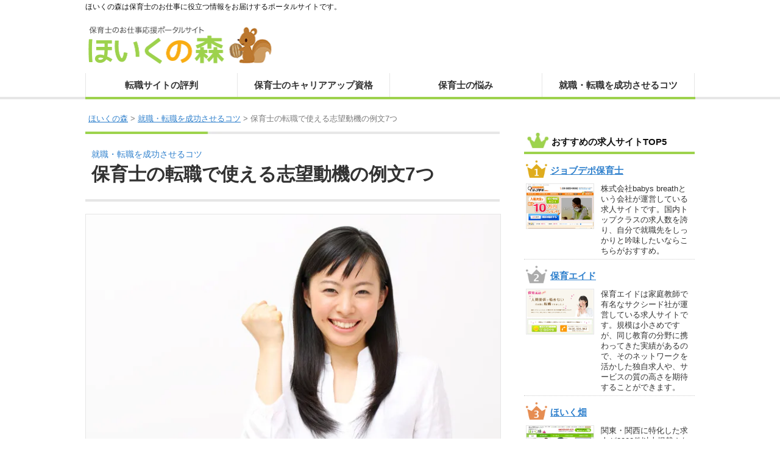

--- FILE ---
content_type: text/html; charset=UTF-8
request_url: https://hoikumori.com/tenkatsu-resume-sample-ambition/
body_size: 13000
content:
<!DOCTYPE html><html lang="ja"><head><meta charset="UTF-8" /><meta name="viewport" content="width=device-width,initial-scale=1"><link media="all" href="https://hoikumori.com/wp-content/cache/autoptimize/css/autoptimize_9787fb1155c9c5bf3fa28081c30eb1a6.css" rel="stylesheet"><title>保育士の転職で使える志望動機の例文7つ | ほいくの森</title><meta name="description" content="保育士が転職するときに、履歴書や面接で必要になる志望動機の例文集を紹介しています。別記事では自己PRや面接の受け答えについての例文集も紹介しているので、そちらもあわせてどうぞ。&raquo; 保育士の自己PRの書き方と例文集 &raquo;保育士の面接でよく聞かれる質問への回答例一般的な志望動機通常の就職活動や転職活動..." /> <!-- og meta --><meta property="og:title" content="保育士の転職で使える志望動機の例文7つ ｜ ほいくの森" /><meta property="og:site_name" content="ほいくの森" /><meta property="og:type" content="website" /><meta property="og:url" content="https://hoikumori.com/tenkatsu-resume-sample-ambition/" /> <!-- Favicon, Thumbnail image --><link rel="shortcut icon" href="https://hoikumori.com/wp-content/themes/Navigation1/images/favicon.ico"><link rel="apple-touch-icon" href="https://hoikumori.com/wp-content/themes/Navigation1/images/favicon_big.png"> <!-- stylesheet --><meta name='robots' content='max-image-preview:large' /><link rel="alternate" type="application/rss+xml" title="ほいくの森 &raquo; 保育士の転職で使える志望動機の例文7つ のコメントのフィード" href="https://hoikumori.com/tenkatsu-resume-sample-ambition/feed/" /> <script type="text/javascript">/* <![CDATA[ */
window._wpemojiSettings = {"baseUrl":"https:\/\/s.w.org\/images\/core\/emoji\/16.0.1\/72x72\/","ext":".png","svgUrl":"https:\/\/s.w.org\/images\/core\/emoji\/16.0.1\/svg\/","svgExt":".svg","source":{"concatemoji":"https:\/\/hoikumori.com\/wp-includes\/js\/wp-emoji-release.min.js?ver=6.8.3"}};
/*! This file is auto-generated */
!function(s,n){var o,i,e;function c(e){try{var t={supportTests:e,timestamp:(new Date).valueOf()};sessionStorage.setItem(o,JSON.stringify(t))}catch(e){}}function p(e,t,n){e.clearRect(0,0,e.canvas.width,e.canvas.height),e.fillText(t,0,0);var t=new Uint32Array(e.getImageData(0,0,e.canvas.width,e.canvas.height).data),a=(e.clearRect(0,0,e.canvas.width,e.canvas.height),e.fillText(n,0,0),new Uint32Array(e.getImageData(0,0,e.canvas.width,e.canvas.height).data));return t.every(function(e,t){return e===a[t]})}function u(e,t){e.clearRect(0,0,e.canvas.width,e.canvas.height),e.fillText(t,0,0);for(var n=e.getImageData(16,16,1,1),a=0;a<n.data.length;a++)if(0!==n.data[a])return!1;return!0}function f(e,t,n,a){switch(t){case"flag":return n(e,"\ud83c\udff3\ufe0f\u200d\u26a7\ufe0f","\ud83c\udff3\ufe0f\u200b\u26a7\ufe0f")?!1:!n(e,"\ud83c\udde8\ud83c\uddf6","\ud83c\udde8\u200b\ud83c\uddf6")&&!n(e,"\ud83c\udff4\udb40\udc67\udb40\udc62\udb40\udc65\udb40\udc6e\udb40\udc67\udb40\udc7f","\ud83c\udff4\u200b\udb40\udc67\u200b\udb40\udc62\u200b\udb40\udc65\u200b\udb40\udc6e\u200b\udb40\udc67\u200b\udb40\udc7f");case"emoji":return!a(e,"\ud83e\udedf")}return!1}function g(e,t,n,a){var r="undefined"!=typeof WorkerGlobalScope&&self instanceof WorkerGlobalScope?new OffscreenCanvas(300,150):s.createElement("canvas"),o=r.getContext("2d",{willReadFrequently:!0}),i=(o.textBaseline="top",o.font="600 32px Arial",{});return e.forEach(function(e){i[e]=t(o,e,n,a)}),i}function t(e){var t=s.createElement("script");t.src=e,t.defer=!0,s.head.appendChild(t)}"undefined"!=typeof Promise&&(o="wpEmojiSettingsSupports",i=["flag","emoji"],n.supports={everything:!0,everythingExceptFlag:!0},e=new Promise(function(e){s.addEventListener("DOMContentLoaded",e,{once:!0})}),new Promise(function(t){var n=function(){try{var e=JSON.parse(sessionStorage.getItem(o));if("object"==typeof e&&"number"==typeof e.timestamp&&(new Date).valueOf()<e.timestamp+604800&&"object"==typeof e.supportTests)return e.supportTests}catch(e){}return null}();if(!n){if("undefined"!=typeof Worker&&"undefined"!=typeof OffscreenCanvas&&"undefined"!=typeof URL&&URL.createObjectURL&&"undefined"!=typeof Blob)try{var e="postMessage("+g.toString()+"("+[JSON.stringify(i),f.toString(),p.toString(),u.toString()].join(",")+"));",a=new Blob([e],{type:"text/javascript"}),r=new Worker(URL.createObjectURL(a),{name:"wpTestEmojiSupports"});return void(r.onmessage=function(e){c(n=e.data),r.terminate(),t(n)})}catch(e){}c(n=g(i,f,p,u))}t(n)}).then(function(e){for(var t in e)n.supports[t]=e[t],n.supports.everything=n.supports.everything&&n.supports[t],"flag"!==t&&(n.supports.everythingExceptFlag=n.supports.everythingExceptFlag&&n.supports[t]);n.supports.everythingExceptFlag=n.supports.everythingExceptFlag&&!n.supports.flag,n.DOMReady=!1,n.readyCallback=function(){n.DOMReady=!0}}).then(function(){return e}).then(function(){var e;n.supports.everything||(n.readyCallback(),(e=n.source||{}).concatemoji?t(e.concatemoji):e.wpemoji&&e.twemoji&&(t(e.twemoji),t(e.wpemoji)))}))}((window,document),window._wpemojiSettings);
/* ]]> */</script> <link rel="https://api.w.org/" href="https://hoikumori.com/wp-json/" /><link rel="alternate" title="JSON" type="application/json" href="https://hoikumori.com/wp-json/wp/v2/posts/176" /><link rel="EditURI" type="application/rsd+xml" title="RSD" href="https://hoikumori.com/xmlrpc.php?rsd" /><meta name="generator" content="WordPress 6.8.3" /><link rel="canonical" href="https://hoikumori.com/tenkatsu-resume-sample-ambition/" /><link rel='shortlink' href='https://hoikumori.com/?p=176' /><link rel="alternate" title="oEmbed (JSON)" type="application/json+oembed" href="https://hoikumori.com/wp-json/oembed/1.0/embed?url=https%3A%2F%2Fhoikumori.com%2Ftenkatsu-resume-sample-ambition%2F" /><link rel="alternate" title="oEmbed (XML)" type="text/xml+oembed" href="https://hoikumori.com/wp-json/oembed/1.0/embed?url=https%3A%2F%2Fhoikumori.com%2Ftenkatsu-resume-sample-ambition%2F&#038;format=xml" /><link rel="llms-sitemap" href="https://hoikumori.com/llms.txt" /> <noscript><style>.lazyload[data-src]{display:none !important;}</style></noscript> <!-- 【Not Logged in now】google analytics --> <script type="text/javascript">var _gaq = _gaq || [];
  var pluginUrl = 
 '//www.google-analytics.com/plugins/ga/inpage_linkid.js';
_gaq.push(['_require', 'inpage_linkid', pluginUrl]);
  _gaq.push(['_setAccount', 'UA-49888383-1']);
  _gaq.push(['_trackPageview']);

  (function() {
    var ga = document.createElement('script'); ga.type = 'text/javascript'; ga.async = true;
    ga.src = ('https:' == document.location.protocol ? 'https://' : 'http://') + 'stats.g.doubleclick.net/dc.js';
    var s = document.getElementsByTagName('script')[0]; s.parentNode.insertBefore(ga, s);
  })();</script> <!-- Matomo --> <script>var _paq = window._paq = window._paq || [];
  /* tracker methods like "setCustomDimension" should be called before "trackPageView" */
  _paq.push(['trackPageView']);
  _paq.push(['enableLinkTracking']);
  (function() {
    var u="//pwiki.tishiki.jp/";
    _paq.push(['setTrackerUrl', u+'matomo.php']);
    _paq.push(['setSiteId', '14']);
    var d=document, g=d.createElement('script'), s=d.getElementsByTagName('script')[0];
    g.async=true; g.src=u+'matomo.js'; s.parentNode.insertBefore(g,s);
  })();</script> <!-- End Matomo Code --> <script data-ad-client="ca-pub-3744517305409082" async src="https://pagead2.googlesyndication.com/pagead/js/adsbygoogle.js"></script> </head><body class="wp-singular post-template-default single single-post postid-176 single-format-standard wp-theme-Navigation1"><div id="wrapper" class="jobs home"><header id="header"><p id="topMessage">ほいくの森は保育士のお仕事に役立つ情報をお届けするポータルサイトです。</p><p id="topTitle"><a href="https://hoikumori.com"><img src="[data-uri]" alt="ほいくの森" width="301" height="62" class="noborder lazyload" data-src="https://hoikumori.com/wp-content/themes/Navigation1/images/title.png" decoding="async" data-eio-rwidth="603" data-eio-rheight="124" /><noscript><img src="https://hoikumori.com/wp-content/themes/Navigation1/images/title.png" alt="ほいくの森" width="301" height="62" class="noborder" data-eio="l" /></noscript></a></p></header><div id="gNav" class="clearfix"><div class="menu-gnav-container"><ul id="menu-gnav" class="menu clearfix"><li class="gNavL"><a  href="https://hoikumori.com/reviews/" class="listmark">転職サイトの評判</a></li><li class=""><a href="https://hoikumori.com/career-up-shikaku/" class="listmark">保育士のキャリアアップ資格</a></li><li class=""><a href="https://hoikumori.com/worry/" class="listmark">保育士の悩み</a></li><li class="gNavL"><a href="https://hoikumori.com/jobs/" class="listmark">就職・転職を成功させるコツ</a></li></ul></div></div> <!--▲gNav--><div id="main" class="clearfix"><div class="kuzu clearfix"><ol class="breadcrumbs"> <span property="itemListElement" typeof="ListItem"><a property="item" typeof="WebPage" title="ほいくの森へ移動する" href="https://hoikumori.com" class="home" ><span property="name">ほいくの森</span></a><meta property="position" content="1"></span> &gt; <span property="itemListElement" typeof="ListItem"><a property="item" typeof="WebPage" title="Go to the 就職・転職を成功させるコツ カテゴリー archives." href="https://hoikumori.com/jobs/" class="taxonomy category" ><span property="name">就職・転職を成功させるコツ</span></a><meta property="position" content="2"></span> &gt; <span property="itemListElement" typeof="ListItem"><span property="name" class="post post-post current-item">保育士の転職で使える志望動機の例文7つ</span><meta property="url" content="https://hoikumori.com/tenkatsu-resume-sample-ambition/"><meta property="position" content="3"></span></ol></div><div id="rightBox"><div id="contents"><div class="headerGrp"><div class="catLink"><ul class="post-categories"><li><a href="https://hoikumori.com/jobs/" rel="category tag">就職・転職を成功させるコツ</a></li></ul></div><h1>保育士の転職で使える志望動機の例文7つ</h1></div><div class="article" id="article"><p><a href="https://hoikumori.com/wp-content/uploads/2014/04/netsui_wokman.jpg" rel="attachment wp-att-178"><img fetchpriority="high" decoding="async" src="[data-uri]" alt="志望動機を語る保育士" width="700" height="467" class="alignnone size-full wp-image-178 lazyload"   data-src="https://hoikumori.com/wp-content/uploads/2014/04/netsui_wokman.jpg" data-srcset="https://hoikumori.com/wp-content/uploads/2014/04/netsui_wokman.jpg 700w, https://hoikumori.com/wp-content/uploads/2014/04/netsui_wokman-300x200.jpg 300w" data-sizes="auto" data-eio-rwidth="700" data-eio-rheight="467" /><noscript><img fetchpriority="high" decoding="async" src="https://hoikumori.com/wp-content/uploads/2014/04/netsui_wokman.jpg" alt="志望動機を語る保育士" width="700" height="467" class="alignnone size-full wp-image-178" srcset="https://hoikumori.com/wp-content/uploads/2014/04/netsui_wokman.jpg 700w, https://hoikumori.com/wp-content/uploads/2014/04/netsui_wokman-300x200.jpg 300w" sizes="(max-width: 700px) 100vw, 700px" data-eio="l" /></noscript></a></p><p>保育士が転職するときに、履歴書や面接で必要になる志望動機の例文集を紹介しています。別記事では自己PRや面接の受け答えについての例文集も紹介しているので、そちらもあわせてどうぞ。</p><p><a href="https://hoikumori.com/tenkatsu-pr/">&raquo; 保育士の自己PRの書き方と例文集 </a><br /> <a href="https://hoikumori.com/tenkatsu-mensetsu-answer/">&raquo;保育士の面接でよく聞かれる質問への回答例</a></p><div id="ez-toc-container" class="ez-toc-v2_0_80 counter-hierarchy ez-toc-counter ez-toc-light-blue ez-toc-container-direction"><p class="ez-toc-title" style="cursor:inherit">目次</p> <label for="ez-toc-cssicon-toggle-item-697cf4d405b8f" class="ez-toc-cssicon-toggle-label"><span class=""><span class="eztoc-hide" style="display:none;">Toggle</span><span class="ez-toc-icon-toggle-span"><svg style="fill: #999;color:#999" xmlns="http://www.w3.org/2000/svg" class="list-377408" width="20px" height="20px" viewBox="0 0 24 24" fill="none"><path d="M6 6H4v2h2V6zm14 0H8v2h12V6zM4 11h2v2H4v-2zm16 0H8v2h12v-2zM4 16h2v2H4v-2zm16 0H8v2h12v-2z" fill="currentColor"></path></svg><svg style="fill: #999;color:#999" class="arrow-unsorted-368013" xmlns="http://www.w3.org/2000/svg" width="10px" height="10px" viewBox="0 0 24 24" version="1.2" baseProfile="tiny"><path d="M18.2 9.3l-6.2-6.3-6.2 6.3c-.2.2-.3.4-.3.7s.1.5.3.7c.2.2.4.3.7.3h11c.3 0 .5-.1.7-.3.2-.2.3-.5.3-.7s-.1-.5-.3-.7zM5.8 14.7l6.2 6.3 6.2-6.3c.2-.2.3-.5.3-.7s-.1-.5-.3-.7c-.2-.2-.4-.3-.7-.3h-11c-.3 0-.5.1-.7.3-.2.2-.3.5-.3.7s.1.5.3.7z"/></svg></span></span></label><input type="checkbox"  id="ez-toc-cssicon-toggle-item-697cf4d405b8f"  aria-label="Toggle" /><nav><ul class='ez-toc-list ez-toc-list-level-1 ' ><li class='ez-toc-page-1 ez-toc-heading-level-2'><a class="ez-toc-link ez-toc-heading-1" href="#%E4%B8%80%E8%88%AC%E7%9A%84%E3%81%AA%E5%BF%97%E6%9C%9B%E5%8B%95%E6%A9%9F" >一般的な志望動機</a></li><li class='ez-toc-page-1 ez-toc-heading-level-2'><a class="ez-toc-link ez-toc-heading-2" href="#%E3%83%96%E3%83%A9%E3%83%B3%E3%82%AF%E6%9C%89%E3%82%8A" >ブランク有り</a></li><li class='ez-toc-page-1 ez-toc-heading-level-2'><a class="ez-toc-link ez-toc-heading-3" href="#%E3%83%91%E3%83%BC%E3%83%88%E5%8B%A4%E5%8B%99%E3%83%BB%E6%99%82%E7%9F%AD%E5%8B%A4%E5%8B%99%E3%82%92%E5%B8%8C%E6%9C%9B" >パート勤務・時短勤務を希望</a></li><li class='ez-toc-page-1 ez-toc-heading-level-2'><a class="ez-toc-link ez-toc-heading-4" href="#%E6%9C%AA%E7%B5%8C%E9%A8%93%E3%83%BB%E5%88%9D%E3%82%81%E3%81%A6%E3%81%AE%E4%BF%9D%E8%82%B2%E6%A5%AD%E5%8B%99" >未経験・初めての保育業務</a></li><li class='ez-toc-page-1 ez-toc-heading-level-2'><a class="ez-toc-link ez-toc-heading-5" href="#%E3%81%BE%E3%81%A8%E3%82%81" >まとめ</a></li></ul></nav></div><h2><span class="ez-toc-section" id="%E4%B8%80%E8%88%AC%E7%9A%84%E3%81%AA%E5%BF%97%E6%9C%9B%E5%8B%95%E6%A9%9F"></span>一般的な志望動機<span class="ez-toc-section-end"></span></h2><p>通常の就職活動や転職活動の志望動機では保育への考え方をアピールするのが定石です。</p><p>使い回しだと思われないようにするためにも、応募する園の特徴を絡め、園の考え方と自分の考えがいかに合っているかを伝えるのがおすすめです。</p><div class="bgRange">「子どもはみなそれぞれの性格と考えがあるので、その子どもに合った保育をするためには、一人一人との関わり方は非常に大切だと考えています。貴園は少人数のグループで一人一人の子どもに丁寧にかかわり合うことを基本方針とされており、ここでなら自分の目指す保育ができると思い志望させて頂きました。」</div><div class="bgRange">「仕事が忙しいお母さんでも安心して仕事ができるようにするためには、延長保育や夜間保育の充実が欠かせないと考えています。私自身も、働くお母さんの手助けをしたいとの思いが強く、早朝から夜遅くまでの長時間保育を実施している保育施設に興味がありました。そんなとき、貴園の求人広告を拝見し、保育の方針も私の保育への考え方と重なる部分が多く、ぜひここで働きたいと思い、志望させていただきました。</div><div class="bgRange">「前職では大規模な保育園で勤務しており、非常にやりがいをもって仕事をしていました。しかし、長い間勤務するにつれて、「子供のことを深く考えてあげられる保育士になりたい」という思いが強くなりました。貴園では小規模な園でありながらも家庭的で子供とのしっかりと関わっていける点が特長であるとHPで拝見し、ここでなら自分が理想とする保育が実践できると思い、志望させて頂きました。」</div><h2><span class="ez-toc-section" id="%E3%83%96%E3%83%A9%E3%83%B3%E3%82%AF%E6%9C%89%E3%82%8A"></span>ブランク有り<span class="ez-toc-section-end"></span></h2><p>ブランク有りの場合には、志望動機というよりは、どうして保育の仕事に復帰しようと考えたのかを中心に組み立てるのがいいです。</p><p>経験は履歴書や職歴を見ればおおよそ検討がつくので、それよりも久しぶりに仕事に復帰することに対してモチベーションがしっかりとあることをアピールした方が面接官の受けは良いです。</p><div class="bgRange">「大学を卒業してから8年間保育士をしていましたが、結婚・出産を機に退職しました。体力的に大変だった事もあり、復職するときは別の仕事をと考えていました。しかし、自分の子どもが幼稚園に通っているときに、自分より高齢の先生方が一生懸命お仕事をしている姿をみて、はるかに若い自分こそ頑張らなくてはいけないと思うようになりました。自らの子育ての経験を活かし、ぜひ貴園で頑張ってきたいと考えています。」</div><h2><span class="ez-toc-section" id="%E3%83%91%E3%83%BC%E3%83%88%E5%8B%A4%E5%8B%99%E3%83%BB%E6%99%82%E7%9F%AD%E5%8B%A4%E5%8B%99%E3%82%92%E5%B8%8C%E6%9C%9B"></span>パート勤務・時短勤務を希望<span class="ez-toc-section-end"></span></h2><p>正社員ではなくパート勤務を希望している場合には、どうしてフルタイムではないのかや、仕事に対するモチベーションをアピールするのが良いでしょう。</p><div class="bgRange">「新卒から7年間正社員としてフルタイムで保育の仕事をしてきましたが、出産を機に一次的に退職しました。しかし、子供が小学校に入り一段落したため、少しずつ仕事に復帰していきたいと思いパートで勤務できる職場を探していたところ、貴園を見つけました。多様な働き方を取り入れている点や職場の雰囲気が良さそうな点に魅力を感じてこの度応募させて頂きました。」</div><h2><span class="ez-toc-section" id="%E6%9C%AA%E7%B5%8C%E9%A8%93%E3%83%BB%E5%88%9D%E3%82%81%E3%81%A6%E3%81%AE%E4%BF%9D%E8%82%B2%E6%A5%AD%E5%8B%99"></span>未経験・初めての保育業務<span class="ez-toc-section-end"></span></h2><p>採用する側は未経験者が仕事についていけるかどうかを不安に感じるものなので、それを払拭できるようにします。</p><p>「保育の仕事が自分に向いている事」「子どもが好きであること」「体力には自信があること」をアピールするようにします。</p><div class="bgRange">「私が保育の仕事を志したきっかけは、兄弟や友人の子どもを預かる中で、発育期の子どもの成長に関われることに喜びを感じた事です。昨日できなかったことが今日できるようになっていたりしたときの感動は今でも忘れられません。自分は本当に子どもが好きだと感じましたし、多くの子どもの成長に関わっていきたいと強く思っています。他人の子どもを預かる事には責任やプレシャーもありますが、先輩の保育士から多くのことを学び自らも成長していく中で、困難を乗り越えていきたいです。」</div><div class="bgRange">「保育の仕事の経験はありませんが、自分の子どもを3人育てた経験や、友人の子どもを預かっていた経験があります。保育については、本や友人、セミナー、スクールなどで勉強するようにしていました。保育の仕事は体力がいると思いますが、高校時代は運動部に所属し、現在も定期的にウォーキングをするようにしているので、特別不安は感じていません。未経験ではありますが、保育にかける思いは人一倍ありますので、どうぞよろしくお願いします。」</div><h2><span class="ez-toc-section" id="%E3%81%BE%E3%81%A8%E3%82%81"></span>まとめ<span class="ez-toc-section-end"></span></h2><p>志望動機は文字通り応募した動機（モチベーション）です。難しく考える必要はなく、例文を参考にしながら自分の言葉で自分の思いを伝えることが一番大事です。自分の言葉で伝えればそれは面接官にもきっと届くはずです！</p><p>別記事では自己PRや面接の受け答えについての例文集も紹介しているので、そちらもあわせてどうぞ。</p><p><a href="https://hoikumori.com/tenkatsu-pr/">&raquo; 保育士の自己PRの書き方と例文集 </a><br /> <a href="https://hoikumori.com/tenkatsu-mensetsu-answer/">&raquo;保育士の面接でよく聞かれる質問への回答例</a></p></div> <!-- similarpost --><p class="bottomTitle">関連する記事</p><div id="similarpost" class="clearfix"><ul><li><a href="https://hoikumori.com/tenkatsu-mensetsu-manner/"><img width="80" height="80" src="[data-uri]" class="attachment-80x80 size-80x80 wp-post-image lazyload" alt="お辞儀" decoding="async" data-src="https://hoikumori.com/wp-content/uploads/2014/04/ojiigi_woman-150x150.jpg" data-eio-rwidth="150" data-eio-rheight="150" /><noscript><img width="80" height="80" src="https://hoikumori.com/wp-content/uploads/2014/04/ojiigi_woman-150x150.jpg" class="attachment-80x80 size-80x80 wp-post-image" alt="お辞儀" decoding="async" data-eio="l" /></noscript></a><a href="https://hoikumori.com/tenkatsu-mensetsu-manner/">保育士の面接の服装は？髪型は？最低限必要なマナー10個を再チェック！</a></li><li><a href="https://hoikumori.com/tenkatsu-retirement-good/"><img width="80" height="80" src="[data-uri]" class="attachment-80x80 size-80x80 wp-post-image lazyload" alt="手を振る女性" decoding="async" data-src="https://hoikumori.com/wp-content/uploads/2014/04/hand-woman-150x150.jpg" data-eio-rwidth="150" data-eio-rheight="150" /><noscript><img width="80" height="80" src="https://hoikumori.com/wp-content/uploads/2014/04/hand-woman-150x150.jpg" class="attachment-80x80 size-80x80 wp-post-image" alt="手を振る女性" decoding="async" data-eio="l" /></noscript></a><a href="https://hoikumori.com/tenkatsu-retirement-good/">保育士が円満に退職するための５つのポイント</a></li><li><a href="https://hoikumori.com/%e7%94%b7%e6%80%a7%e4%bf%9d%e8%82%b2%e5%a3%ab%e3%81%ae%e5%b0%b1%e8%81%b7%e3%83%bb%e8%bb%a2%e8%81%b7/"><img width="80" height="80" src="[data-uri]" class="attachment-80x80 size-80x80 wp-post-image lazyload" alt="" decoding="async" data-src="https://hoikumori.com/wp-content/uploads/2020/03/7225a06576ce1157183dd9ea1d4e3fdf_s-150x150.jpg" data-eio-rwidth="150" data-eio-rheight="150" /><noscript><img width="80" height="80" src="https://hoikumori.com/wp-content/uploads/2020/03/7225a06576ce1157183dd9ea1d4e3fdf_s-150x150.jpg" class="attachment-80x80 size-80x80 wp-post-image" alt="" decoding="async" data-eio="l" /></noscript></a><a href="https://hoikumori.com/%e7%94%b7%e6%80%a7%e4%bf%9d%e8%82%b2%e5%a3%ab%e3%81%ae%e5%b0%b1%e8%81%b7%e3%83%bb%e8%bb%a2%e8%81%b7/">男性保育士が就職・転職で保育園を選ぶ時に重視する4つのチェックポイントを紹介します</a></li><li><a href="https://hoikumori.com/tenkatsu-pr/"><img width="80" height="80" src="[data-uri]" class="attachment-80x80 size-80x80 wp-post-image lazyload" alt="" decoding="async" data-src="https://hoikumori.com/wp-content/uploads/2014/04/woman-child-2-150x150.jpg" data-eio-rwidth="150" data-eio-rheight="150" /><noscript><img width="80" height="80" src="https://hoikumori.com/wp-content/uploads/2014/04/woman-child-2-150x150.jpg" class="attachment-80x80 size-80x80 wp-post-image" alt="" decoding="async" data-eio="l" /></noscript></a><a href="https://hoikumori.com/tenkatsu-pr/">保育士の自己PRの書き方とすぐに使える例文6パターン</a></li><li><a href="https://hoikumori.com/timing/"><img width="80" height="80" src="[data-uri]" class="attachment-80x80 size-80x80 wp-post-image lazyload" alt="有効求人倍率" decoding="async" data-src="https://hoikumori.com/wp-content/uploads/2020/01/2020-01-08_13h59_41-150x150.png" data-eio-rwidth="150" data-eio-rheight="150" /><noscript><img width="80" height="80" src="https://hoikumori.com/wp-content/uploads/2020/01/2020-01-08_13h59_41-150x150.png" class="attachment-80x80 size-80x80 wp-post-image" alt="有効求人倍率" decoding="async" data-eio="l" /></noscript></a><a href="https://hoikumori.com/timing/">保育士の転職に最適なタイミングはいつ？　時期によって変化する求人の質について解説します</a></li></ul></div><div id="backPageTop"><a href="#top">&uarr;ページの先頭へ</a></div></div> <!--▲contents--></div> <!--▲rightBox--><div id="leftSide" class="noTop"><div id="verticalRank"><p class="iconRank sideTitle"><span>おすすめの求人サイトTOP5</span></p><div class="clearfix" id="topRankBox"><div id="topRankBoxTop"><ol id="partRankBlock" class="clearfix partRank"><li> <a href="https://hoikumori.com/jobdepo/" class="hvr-grow"><p class="titleLink rank1">ジョブデポ保育士</p><div class="rankMainBox clearfix"><div class="rankImgLeft"> <img src="[data-uri]" alt="ジョブデポ保育士" width="100%" height="100%" data-src="https://hoikumori.com/wp-content/themes/Navigation1/images/hp/hp_jobdepo.jpg" decoding="async" class="lazyload" data-eio-rwidth="700" data-eio-rheight="467" /><noscript><img src="https://hoikumori.com/wp-content/themes/Navigation1/images/hp/hp_jobdepo.jpg" alt="ジョブデポ保育士" width="100%" height="100%" data-eio="l" /></noscript></div><div class="blockRate"><p class="tBuzz">株式会社babys breathという会社が運営している求人サイトです。国内トップクラスの求人数を誇り、自分で就職先をしっかりと吟味したいならこちらがおすすめ。</p></div></div> </a></li><li> <a href="https://hoikumori.com/review-aid/" class="hvr-grow"><p class="titleLink rank2">保育エイド</p><div class="rankMainBox clearfix"><div class="rankImgLeft"> <img src="[data-uri]" alt="保育エイド" width="100%" height="100%" data-src="https://hoikumori.com/wp-content/themes/Navigation1/images/hp/hp_aid.jpg" decoding="async" class="lazyload" data-eio-rwidth="700" data-eio-rheight="467" /><noscript><img src="https://hoikumori.com/wp-content/themes/Navigation1/images/hp/hp_aid.jpg" alt="保育エイド" width="100%" height="100%" data-eio="l" /></noscript></div><div class="blockRate"><p class="tBuzz">保育エイドは家庭教師で有名なサクシード社が運営している求人サイトです。規模は小さめですが、同じ教育の分野に携わってきた実績があるので、そのネットワークを活かした独自求人や、サービスの質の高さを期待することができます。</p></div></div> </a></li><li> <a href="https://hoikumori.com/review-hoikubatake/" class="hvr-grow"><p class="titleLink rank3">ほいく畑</p><div class="rankMainBox clearfix"><div class="rankImgLeft"> <img src="[data-uri]" alt="ほいく畑" width="100%" height="100%" data-src="https://hoikumori.com/wp-content/themes/Navigation1/images/hp/hp_hoikubatake.jpg" decoding="async" class="lazyload" data-eio-rwidth="300" data-eio-rheight="200" /><noscript><img src="https://hoikumori.com/wp-content/themes/Navigation1/images/hp/hp_hoikubatake.jpg" alt="ほいく畑" width="100%" height="100%" data-eio="l" /></noscript></div><div class="blockRate"><p class="tBuzz">関東・関西に特化した求人が2000件以上掲載されている人気求人サイト。保育士向けの<span class="red">セミナーが充実</span>しているのが特徴。</p></div></div> </a></li><li> <a href="https://hoikumori.com/review-hoikushi-concier/" class="hvr-grow"><p class="titleLink rank4">保育士コンシェル</p><div class="rankMainBox clearfix"><div class="rankImgLeft"> <img src="[data-uri]" alt="保育士コンシェル" width="100%" height="100%" data-src="https://hoikumori.com/wp-content/themes/Navigation1/images/hp/hp_hoikushi-concier.jpg" decoding="async" class="lazyload" data-eio-rwidth="300" data-eio-rheight="200" /><noscript><img src="https://hoikumori.com/wp-content/themes/Navigation1/images/hp/hp_hoikushi-concier.jpg" alt="保育士コンシェル" width="100%" height="100%" data-eio="l" /></noscript></div><div class="blockRate"><p class="tBuzz">関東地方にある保育士専門の人材紹介サービスで、<span class="red">丁寧な対応</span>が特徴。関東在住でカウンセラーの対応重視のひとにおすすめ。スピーディに対応してもらえるから、スムーズに就職を決めることができます。</p></div></div> </a></li><li> <a href="https://hoikumori.com/review-bank/" class="hvr-grow"><p class="titleLink rank5">保育士バンク</p><div class="rankMainBox clearfix"><div class="rankImgLeft"> <img src="[data-uri]" alt="保育士バンク" width="100%" height="100%" data-src="https://hoikumori.com/wp-content/themes/Navigation1/images/hp/hp_bank.jpg" decoding="async" class="lazyload" data-eio-rwidth="300" data-eio-rheight="200" /><noscript><img src="https://hoikumori.com/wp-content/themes/Navigation1/images/hp/hp_bank.jpg" alt="保育士バンク" width="100%" height="100%" data-eio="l" /></noscript></div><div class="blockRate"><p class="tBuzz"><span class="red">日本最大級の求人数</span>を誇る保育士専門の求人サイト。プロのキャリアコンサルタントのサポートの質が高いと評判がいい。<span class="red">管理人の一番のおすすめ</span>です。</p></div></div> </a></li></ol></div> <!-- <a href="https://hoikumori.com/reviews/" class="pinkbg"><span>オススメランキングをすべて見る</span></a> --></div></div><p class="iconStar sideTitle">人気記事</h2><div class="clearfix topListBlock"><div class="sideListBox"><table class="sideListTable"><tr><th colspan="2"><a href="https://hoikumori.com/tenkatsu/">就職・転職を成功させるコツ</a></th></tr><tr><td class="imgL"><img src="[data-uri]" width="100%" data-src="https://hoikumori.com/wp-content/themes/Navigation1/images/topicon/top_icon_1.jpg" decoding="async" class="lazyload" data-eio-rwidth="400" data-eio-rheight="270"><noscript><img src="https://hoikumori.com/wp-content/themes/Navigation1/images/topicon/top_icon_1.jpg" width="100%" data-eio="l"></noscript></td><td class="textR">履歴書の書き方、自己PRの作り方、志望動機の例文集、面接対策などの記事を掲載しています。</td></tr></table></div><div class="sideListBox"><table class="sideListTable"><tr><th colspan="2"><a href="https://hoikumori.com/career-up-shikaku/">保育士のキャリアアップ資格</a></th></tr><tr><td class="imgL"><img src="[data-uri]"  width="100%"  data-src="https://hoikumori.com/wp-content/themes/Navigation1/images/topicon/top_icon_5.jpg" decoding="async" class="lazyload" data-eio-rwidth="400" data-eio-rheight="270"><noscript><img src="https://hoikumori.com/wp-content/themes/Navigation1/images/topicon/top_icon_5.jpg"  width="100%"  data-eio="l"></noscript></td><td class="textR">保育士のキャリアアップを考えるなら、保育士の資格に加えてプラスアルファで資格を取るのがオススメです。</td></tr></table></div><div class="sideListBox tltRight"><table class="sideListTable"><tr><th colspan="2"><a href="https://hoikumori.com/worry/">保育士の悩み</a></th></tr><tr><td class="imgL"><img src="[data-uri]"  width="100%" data-src="https://hoikumori.com/wp-content/themes/Navigation1/images/topicon/top_icon_6.jpg" decoding="async" class="lazyload" data-eio-rwidth="400" data-eio-rheight="270"><noscript><img src="https://hoikumori.com/wp-content/themes/Navigation1/images/topicon/top_icon_6.jpg"  width="100%" data-eio="l"></noscript></td><td class="textR">給料が安い、残業が多い、人間関係が悪いなど、保育士の悩みにベテラン保育士がアドバイスをします。</td></tr></table></div></div></div></div></div> <!--▲main--></div> <!--▲wrapper--><div class="footerMenu"><div class="slidemenu-header"><div><p class="menuTitleMain"><span>メニュー</span></p></div></div><div class="slidemenu-body menuBox"><ul class="slidemenu-content"><li class="menu-title"><p class="menuTitle"><span>保育士の転職ガイド</span></p></li><li class="menu-item"><a  href="https://hoikumori.com/reviews/">転職サイトの評判</a></li><li class="menu-item"><a href="https://hoikumori.com/jobs/">就職・転職を成功させるコツ</a></li><li class="menu-item"><a href="https://hoikumori.com/kyujinsite/">転職サイトの上手な活用法</a></li><li class="menu-title"><p class="menuTitle"><span>求人の探し方</span></p></li><li class="menu-item"><a href="https://hoikumori.com/search/">保育士の求人の探し方</a></li><li class="menu-item"><a href="https://hoikumori.com/research-type/">就業形態別　保育士の求人の探し方</a></li><li class="menu-title"><p class="menuTitle"><span>保育士のキャリア</span></p></li><li class="menu-item"><a href="https://hoikumori.com/career-up-shikaku/">保育士のキャリアアップ資格</a></li><li class="menu-item"><a href="https://hoikumori.com/worry/">保育士の悩み</a></li><li class="menu-item"><a href="https://hoikumori.com/work/">保育士の仕事内容</a></li><li class="menu-item"><a href="https://hoikumori.com/communicate-child/">子供との接し方・対応</a></li><li class="menu-item"><a href="https://hoikumori.com/column/">保育士向けコラム</a></li></ul></div></div><div id="footer"><div class="footerLink"> <a  href="https://hoikumori.com/contact/">お問い合わせ</a>｜<a href="https://hoikumori.com/sitemap/">サイトマップ</a>｜<a  href="https://hoikumori.com/privacy/">プライバシーポリシー</a>｜<a href="https://hoikumori.com/menseki/">免責事項</a>｜<a href="https://hoikumori.com/admin/">運営者情報</a></div> <!--▲footerLink--><div class="copyRight"> <address>Copyright &copy; 2026 ほいくの森　All Rights Reserved.</address></div> <!--▲copyRight--></div> <!--▲footer--> <script>var menu = SpSlidemenu('#wrapper', '.slidemenu-left', '.menu-button-left', {direction: 'left'});</script> <script type="speculationrules">{"prefetch":[{"source":"document","where":{"and":[{"href_matches":"\/*"},{"not":{"href_matches":["\/wp-*.php","\/wp-admin\/*","\/wp-content\/uploads\/*","\/wp-content\/*","\/wp-content\/plugins\/*","\/wp-content\/themes\/Navigation1\/*","\/*\\?(.+)"]}},{"not":{"selector_matches":"a[rel~=\"nofollow\"]"}},{"not":{"selector_matches":".no-prefetch, .no-prefetch a"}}]},"eagerness":"conservative"}]}</script> <script type="text/javascript" id="eio-lazy-load-js-before">/* <![CDATA[ */
var eio_lazy_vars = {"exactdn_domain":"","skip_autoscale":0,"bg_min_dpr":1.1,"threshold":0,"use_dpr":1};
/* ]]> */</script> <script type="text/javascript" src="https://hoikumori.com/wp-includes/js/dist/hooks.min.js?ver=4d63a3d491d11ffd8ac6" id="wp-hooks-js"></script> <script type="text/javascript" src="https://hoikumori.com/wp-includes/js/dist/i18n.min.js?ver=5e580eb46a90c2b997e6" id="wp-i18n-js"></script> <script type="text/javascript" id="wp-i18n-js-after">/* <![CDATA[ */
wp.i18n.setLocaleData( { 'text direction\u0004ltr': [ 'ltr' ] } );
/* ]]> */</script> <script type="text/javascript" id="contact-form-7-js-translations">/* <![CDATA[ */
( function( domain, translations ) {
	var localeData = translations.locale_data[ domain ] || translations.locale_data.messages;
	localeData[""].domain = domain;
	wp.i18n.setLocaleData( localeData, domain );
} )( "contact-form-7", {"translation-revision-date":"2025-11-30 08:12:23+0000","generator":"GlotPress\/4.0.3","domain":"messages","locale_data":{"messages":{"":{"domain":"messages","plural-forms":"nplurals=1; plural=0;","lang":"ja_JP"},"This contact form is placed in the wrong place.":["\u3053\u306e\u30b3\u30f3\u30bf\u30af\u30c8\u30d5\u30a9\u30fc\u30e0\u306f\u9593\u9055\u3063\u305f\u4f4d\u7f6e\u306b\u7f6e\u304b\u308c\u3066\u3044\u307e\u3059\u3002"],"Error:":["\u30a8\u30e9\u30fc:"]}},"comment":{"reference":"includes\/js\/index.js"}} );
/* ]]> */</script> <script type="text/javascript" id="contact-form-7-js-before">/* <![CDATA[ */
var wpcf7 = {
    "api": {
        "root": "https:\/\/hoikumori.com\/wp-json\/",
        "namespace": "contact-form-7\/v1"
    }
};
/* ]]> */</script> <script defer src="https://hoikumori.com/wp-content/cache/autoptimize/js/autoptimize_30b5cddaf96fb94c0f3e0d50b4dad52d.js"></script></body></html>

--- FILE ---
content_type: text/html; charset=utf-8
request_url: https://www.google.com/recaptcha/api2/aframe
body_size: 267
content:
<!DOCTYPE HTML><html><head><meta http-equiv="content-type" content="text/html; charset=UTF-8"></head><body><script nonce="Zw07_ER4QXR6saM18AEmiA">/** Anti-fraud and anti-abuse applications only. See google.com/recaptcha */ try{var clients={'sodar':'https://pagead2.googlesyndication.com/pagead/sodar?'};window.addEventListener("message",function(a){try{if(a.source===window.parent){var b=JSON.parse(a.data);var c=clients[b['id']];if(c){var d=document.createElement('img');d.src=c+b['params']+'&rc='+(localStorage.getItem("rc::a")?sessionStorage.getItem("rc::b"):"");window.document.body.appendChild(d);sessionStorage.setItem("rc::e",parseInt(sessionStorage.getItem("rc::e")||0)+1);localStorage.setItem("rc::h",'1769796822690');}}}catch(b){}});window.parent.postMessage("_grecaptcha_ready", "*");}catch(b){}</script></body></html>